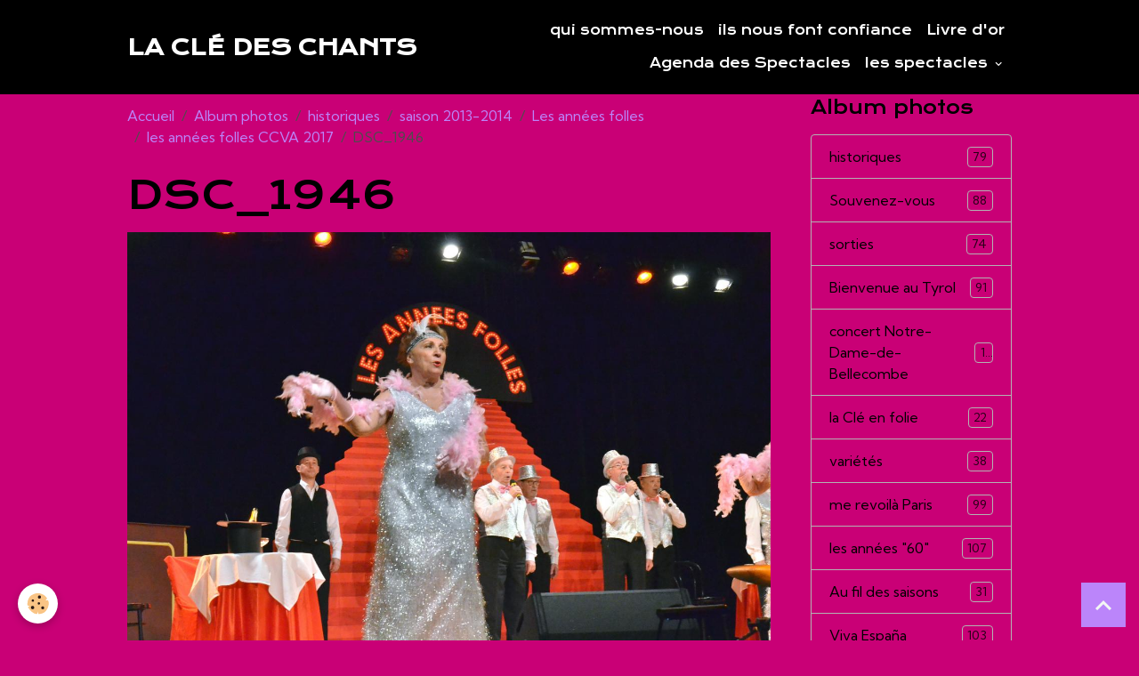

--- FILE ---
content_type: text/html; charset=UTF-8
request_url: http://www.lacledeschants.com/album/historiques/saison-2013-2014/les-annees-folles/les-annees-folles-ccva-2017/dsc-1946.html
body_size: 58788
content:

<!DOCTYPE html>
<html lang="fr">
    <head>
        <title>DSC_1946</title>
        <meta name="theme-color" content="rgb(0, 0, 0)">
        <meta name="msapplication-navbutton-color" content="rgb(0, 0, 0)">
        <!-- METATAGS -->
        <!-- rebirth / basic -->
<!--[if IE]>
<meta http-equiv="X-UA-Compatible" content="IE=edge">
<![endif]-->
<meta charset="utf-8">
<meta name="viewport" content="width=device-width, initial-scale=1, shrink-to-fit=no">
    <link rel="image_src" href="http://www.lacledeschants.com/medias/album/dsc-1946.jpg" />
    <meta property="og:image" content="http://www.lacledeschants.com/medias/album/dsc-1946.jpg" />
    <link rel="canonical" href="http://www.lacledeschants.com/album/historiques/saison-2013-2014/les-annees-folles/les-annees-folles-ccva-2017/dsc-1946.html">
<meta name="generator" content="e-monsite (e-monsite.com)">


<link href="https://fonts.googleapis.com/css?family=Krona%20One:300,400,700%7CKumbh%20Sans:300,400,700&amp;display=swap" rel="stylesheet">



<link href="//www.lacledeschants.com/themes/combined.css?v=6_1642769533_138" rel="stylesheet">


<link rel="preload" href="//www.lacledeschants.com/medias/static/themes/bootstrap_v4/js/jquery-3.6.3.min.js?v=26012023" as="script">
<script src="//www.lacledeschants.com/medias/static/themes/bootstrap_v4/js/jquery-3.6.3.min.js?v=26012023"></script>
<link rel="preload" href="//www.lacledeschants.com/medias/static/themes/bootstrap_v4/js/popper.min.js?v=31012023" as="script">
<script src="//www.lacledeschants.com/medias/static/themes/bootstrap_v4/js/popper.min.js?v=31012023"></script>
<link rel="preload" href="//www.lacledeschants.com/medias/static/themes/bootstrap_v4/js/bootstrap.min.js?v=31012023" as="script">
<script src="//www.lacledeschants.com/medias/static/themes/bootstrap_v4/js/bootstrap.min.js?v=31012023"></script>
<script src="//www.lacledeschants.com/themes/combined.js?v=6_1642769533_138&lang=fr"></script>
<script type="application/ld+json">
    {
        "@context" : "https://schema.org/",
        "@type" : "WebSite",
        "name" : "La Clé des Chants",
        "url" : "http://www.lacledeschants.com/"
    }
</script>




        <!-- //METATAGS -->
            <script src="//www.lacledeschants.com/medias/static/js/rgpd-cookies/jquery.rgpd-cookies.js?v=759"></script>
    <script>
                                    $(document).ready(function() {
            $.RGPDCookies({
                theme: 'bootstrap_v4',
                site: 'www.lacledeschants.com',
                privacy_policy_link: '/about/privacypolicy/',
                cookies: [{"id":null,"favicon_url":"https:\/\/ssl.gstatic.com\/analytics\/20210414-01\/app\/static\/analytics_standard_icon.png","enabled":true,"model":"google_analytics","title":"Google Analytics","short_description":"Permet d'analyser les statistiques de consultation de notre site","long_description":"Indispensable pour piloter notre site internet, il permet de mesurer des indicateurs comme l\u2019affluence, les produits les plus consult\u00e9s, ou encore la r\u00e9partition g\u00e9ographique des visiteurs.","privacy_policy_url":"https:\/\/support.google.com\/analytics\/answer\/6004245?hl=fr","slug":"google-analytics"},{"id":null,"favicon_url":"","enabled":true,"model":"addthis","title":"AddThis","short_description":"Partage social","long_description":"Nous utilisons cet outil afin de vous proposer des liens de partage vers des plateformes tiers comme Twitter, Facebook, etc.","privacy_policy_url":"https:\/\/www.oracle.com\/legal\/privacy\/addthis-privacy-policy.html","slug":"addthis"}],
                modal_title: 'Gestion\u0020des\u0020cookies',
                modal_description: 'd\u00E9pose\u0020des\u0020cookies\u0020pour\u0020am\u00E9liorer\u0020votre\u0020exp\u00E9rience\u0020de\u0020navigation,\nmesurer\u0020l\u0027audience\u0020du\u0020site\u0020internet,\u0020afficher\u0020des\u0020publicit\u00E9s\u0020personnalis\u00E9es,\nr\u00E9aliser\u0020des\u0020campagnes\u0020cibl\u00E9es\u0020et\u0020personnaliser\u0020l\u0027interface\u0020du\u0020site.',
                privacy_policy_label: 'Consulter\u0020la\u0020politique\u0020de\u0020confidentialit\u00E9',
                check_all_label: 'Tout\u0020cocher',
                refuse_button: 'Refuser',
                settings_button: 'Param\u00E9trer',
                accept_button: 'Accepter',
                callback: function() {
                    // website google analytics case (with gtag), consent "on the fly"
                    if ('gtag' in window && typeof window.gtag === 'function') {
                        if (window.jsCookie.get('rgpd-cookie-google-analytics') === undefined
                            || window.jsCookie.get('rgpd-cookie-google-analytics') === '0') {
                            gtag('consent', 'update', {
                                'ad_storage': 'denied',
                                'analytics_storage': 'denied'
                            });
                        } else {
                            gtag('consent', 'update', {
                                'ad_storage': 'granted',
                                'analytics_storage': 'granted'
                            });
                        }
                    }
                }
            });
        });
    </script>
        <script async src="https://www.googletagmanager.com/gtag/js?id=G-4VN4372P6E"></script>
<script>
    window.dataLayer = window.dataLayer || [];
    function gtag(){dataLayer.push(arguments);}
    
    gtag('consent', 'default', {
        'ad_storage': 'denied',
        'analytics_storage': 'denied'
    });
    
    gtag('js', new Date());
    gtag('config', 'G-4VN4372P6E');
</script>

                                    </head>
    <body id="album_run_historiques_saison-2013-2014_les-annees-folles_les-annees-folles-ccva-2017_dsc-1946" data-template="default">
        

                <!-- BRAND TOP -->
        
        <!-- NAVBAR -->
                                                                <nav class="navbar navbar-expand-lg " id="navbar" data-animation="sliding">
                        <div class="container">
                                                                    <a aria-label="brand" class="navbar-brand d-inline-flex align-items-center" href="http://www.lacledeschants.com/">
                                                                        <span class="brand-titles d-lg-flex flex-column align-items-start">
                            <span class="brand-title d-inline-block">La Clé des Chants</span>
                                                    </span>
                                            </a>
                                                    <button id="buttonBurgerMenu" title="BurgerMenu" class="navbar-toggler collapsed" type="button" data-toggle="collapse" data-target="#menu">
                    <span></span>
                    <span></span>
                    <span></span>
                    <span></span>
                </button>
                <div class="collapse navbar-collapse flex-lg-grow-0 ml-lg-auto" id="menu">
                                                                                                                <ul class="navbar-nav navbar-menu nav-all nav-all-right">
                                                                                                                                                                                            <li class="nav-item" data-index="1">
                            <a class="nav-link" href="http://www.lacledeschants.com/pages/qui-sommes-nous-1.html">
                                                                qui sommes-nous
                            </a>
                                                                                </li>
                                                                                                                                                                                            <li class="nav-item" data-index="2">
                            <a class="nav-link" href="http://www.lacledeschants.com/pages/ils-nous-font-confiance.html">
                                                                ils nous font confiance
                            </a>
                                                                                </li>
                                                                                                                                                                                            <li class="nav-item" data-index="3">
                            <a class="nav-link" href="http://www.lacledeschants.com/livredor/">
                                                                Livre d'or
                            </a>
                                                                                </li>
                                                                                                                                                                                            <li class="nav-item" data-index="4">
                            <a class="nav-link" href="http://www.lacledeschants.com/agenda/">
                                                                Agenda des Spectacles
                            </a>
                                                                                </li>
                                                                                                                                                                                                                                                                            <li class="nav-item dropdown" data-index="5">
                            <a class="nav-link dropdown-toggle" href="http://www.lacledeschants.com/album/">
                                                                les spectacles
                            </a>
                                                                                        <div class="collapse dropdown-menu">
                                    <ul class="list-unstyled">
                                                                                                                                                                                                                                                                                                                                                                                                                <li class="dropdown">
                                                <a class="dropdown-item dropdown-toggle" href="http://www.lacledeschants.com/album/historiques/">
                                                    historiques
                                                </a>
                                                                                                                                                    <div class="collapse dropdown-menu dropdown-submenu">
                                                        <ul class="list-unstyled">
                                                                                                                            <li>
                                                                    <a class="dropdown-item" href="http://www.lacledeschants.com/album/historiques/saison-2012-2013-1/">saison 2012-2013</a>
                                                                </li>
                                                                                                                            <li>
                                                                    <a class="dropdown-item" href="http://www.lacledeschants.com/album/historiques/saison-2013-2014/">saison 2013-2014</a>
                                                                </li>
                                                                                                                        <li class="dropdown-menu-root">
                                                                <a class="dropdown-item" href="http://www.lacledeschants.com/album/historiques/">historiques</a>
                                                            </li>
                                                        </ul>
                                                    </div>
                                                                                            </li>
                                                                                                                                                                                                                                                                                                                                                                                                                <li class="dropdown">
                                                <a class="dropdown-item dropdown-toggle" href="http://www.lacledeschants.com/album/souvenez-vous/">
                                                    Souvenez-vous
                                                </a>
                                                                                                                                                    <div class="collapse dropdown-menu dropdown-submenu">
                                                        <ul class="list-unstyled">
                                                                                                                            <li>
                                                                    <a class="dropdown-item" href="http://www.lacledeschants.com/album/souvenez-vous/souvenez-vous-vonnas-2015/">souvenez-vous Vonnas 2015</a>
                                                                </li>
                                                                                                                            <li>
                                                                    <a class="dropdown-item" href="http://www.lacledeschants.com/album/souvenez-vous/souvenez-vous-miribel-1/">souvenez-vous Miribel</a>
                                                                </li>
                                                                                                                        <li class="dropdown-menu-root">
                                                                <a class="dropdown-item" href="http://www.lacledeschants.com/album/souvenez-vous/">Souvenez-vous</a>
                                                            </li>
                                                        </ul>
                                                    </div>
                                                                                            </li>
                                                                                                                                                                                                                                                                                                                                                                                                                <li class="dropdown">
                                                <a class="dropdown-item dropdown-toggle" href="http://www.lacledeschants.com/album/sorties/">
                                                    sorties
                                                </a>
                                                                                                                                                    <div class="collapse dropdown-menu dropdown-submenu">
                                                        <ul class="list-unstyled">
                                                                                                                            <li>
                                                                    <a class="dropdown-item" href="http://www.lacledeschants.com/album/sorties/machon-2014/">machon 2014</a>
                                                                </li>
                                                                                                                            <li>
                                                                    <a class="dropdown-item" href="http://www.lacledeschants.com/album/sorties/repas-de-printemps/">repas de printemps</a>
                                                                </li>
                                                                                                                            <li>
                                                                    <a class="dropdown-item" href="http://www.lacledeschants.com/album/sorties/machon-de-printemps-2015/">machon de printemps 2015</a>
                                                                </li>
                                                                                                                            <li>
                                                                    <a class="dropdown-item" href="http://www.lacledeschants.com/album/sorties/journee-a-mercurol/">journée à Mercurol</a>
                                                                </li>
                                                                                                                            <li>
                                                                    <a class="dropdown-item" href="http://www.lacledeschants.com/album/sorties/anniv-christian/">anniv Christian</a>
                                                                </li>
                                                                                                                            <li>
                                                                    <a class="dropdown-item" href="http://www.lacledeschants.com/album/sorties/forum-2015/">Forum 2015</a>
                                                                </li>
                                                                                                                        <li class="dropdown-menu-root">
                                                                <a class="dropdown-item" href="http://www.lacledeschants.com/album/sorties/">sorties</a>
                                                            </li>
                                                        </ul>
                                                    </div>
                                                                                            </li>
                                                                                                                                                                                                                                                                                                                                                                                                                <li class="dropdown">
                                                <a class="dropdown-item dropdown-toggle" href="http://www.lacledeschants.com/album/bienvenue-au-tyrol/">
                                                    Bienvenue au Tyrol
                                                </a>
                                                                                                                                                    <div class="collapse dropdown-menu dropdown-submenu">
                                                        <ul class="list-unstyled">
                                                                                                                            <li>
                                                                    <a class="dropdown-item" href="http://www.lacledeschants.com/album/bienvenue-au-tyrol/tyrol-villeurbanne/">Tyrol Villeurbanne</a>
                                                                </li>
                                                                                                                            <li>
                                                                    <a class="dropdown-item" href="http://www.lacledeschants.com/album/bienvenue-au-tyrol/tyrol-alcr/">Tyrol ALCR</a>
                                                                </li>
                                                                                                                        <li class="dropdown-menu-root">
                                                                <a class="dropdown-item" href="http://www.lacledeschants.com/album/bienvenue-au-tyrol/">Bienvenue au Tyrol</a>
                                                            </li>
                                                        </ul>
                                                    </div>
                                                                                            </li>
                                                                                                                                                                                                                                                                    <li>
                                                <a class="dropdown-item" href="http://www.lacledeschants.com/album/concert-notre-dame-de-bellecombe/">
                                                    concert Notre-Dame-de-Bellecombe
                                                </a>
                                                                                                                                            </li>
                                                                                                                                                                                                                                                                    <li>
                                                <a class="dropdown-item" href="http://www.lacledeschants.com/album/la-cle-en-folie/">
                                                    la Clé en folie
                                                </a>
                                                                                                                                            </li>
                                                                                                                                                                                                                                                                    <li>
                                                <a class="dropdown-item" href="http://www.lacledeschants.com/album/varietes/">
                                                    variétés
                                                </a>
                                                                                                                                            </li>
                                                                                                                                                                                                                                                                                                                                                                                                                <li class="dropdown">
                                                <a class="dropdown-item dropdown-toggle" href="http://www.lacledeschants.com/album/me-revoila-paris/">
                                                    me revoilà Paris
                                                </a>
                                                                                                                                                    <div class="collapse dropdown-menu dropdown-submenu">
                                                        <ul class="list-unstyled">
                                                                                                                            <li>
                                                                    <a class="dropdown-item" href="http://www.lacledeschants.com/album/me-revoila-paris/me-revoila-paris-ccva-mars-2016/">Me revoilà Paris CCVA   mars 2016</a>
                                                                </li>
                                                                                                                        <li class="dropdown-menu-root">
                                                                <a class="dropdown-item" href="http://www.lacledeschants.com/album/me-revoila-paris/">me revoilà Paris</a>
                                                            </li>
                                                        </ul>
                                                    </div>
                                                                                            </li>
                                                                                                                                                                                                                                                                                                                                                                                                                <li class="dropdown">
                                                <a class="dropdown-item dropdown-toggle" href="http://www.lacledeschants.com/album/les-annees-60/">
                                                    les années "60"
                                                </a>
                                                                                                                                                    <div class="collapse dropdown-menu dropdown-submenu">
                                                        <ul class="list-unstyled">
                                                                                                                            <li>
                                                                    <a class="dropdown-item" href="http://www.lacledeschants.com/album/les-annees-60/les-annees-60-montluel-2017/">"Les  années 60" Montluel 2017</a>
                                                                </li>
                                                                                                                        <li class="dropdown-menu-root">
                                                                <a class="dropdown-item" href="http://www.lacledeschants.com/album/les-annees-60/">les années "60"</a>
                                                            </li>
                                                        </ul>
                                                    </div>
                                                                                            </li>
                                                                                                                                                                                                                                                                    <li>
                                                <a class="dropdown-item" href="http://www.lacledeschants.com/album/au-fil-des-saisons/">
                                                    Au fil des saisons
                                                </a>
                                                                                                                                            </li>
                                                                                                                                                                                                                                                                                                                                                                                                                <li class="dropdown">
                                                <a class="dropdown-item dropdown-toggle" href="http://www.lacledeschants.com/album/viva-espana/">
                                                    Viva España
                                                </a>
                                                                                                                                                    <div class="collapse dropdown-menu dropdown-submenu">
                                                        <ul class="list-unstyled">
                                                                                                                            <li>
                                                                    <a class="dropdown-item" href="http://www.lacledeschants.com/album/viva-espana/italia-bella/">Italia Bella</a>
                                                                </li>
                                                                                                                        <li class="dropdown-menu-root">
                                                                <a class="dropdown-item" href="http://www.lacledeschants.com/album/viva-espana/">Viva España</a>
                                                            </li>
                                                        </ul>
                                                    </div>
                                                                                            </li>
                                                                                                                                                                                                                                                                    <li>
                                                <a class="dropdown-item" href="http://www.lacledeschants.com/album/noel-2017/">
                                                    Noël 2016
                                                </a>
                                                                                                                                            </li>
                                                                                                                                                                                                                                                                    <li>
                                                <a class="dropdown-item" href="http://www.lacledeschants.com/album/35-ans-de-chansons/">
                                                    35 ans de chansons
                                                </a>
                                                                                                                                            </li>
                                                                                                                                                                                                                                                                    <li>
                                                <a class="dropdown-item" href="http://www.lacledeschants.com/album/italia-bella/">
                                                    Italia Bella
                                                </a>
                                                                                                                                            </li>
                                                                                                                                                                                                                                                                    <li>
                                                <a class="dropdown-item" href="http://www.lacledeschants.com/album/tais-toi-marseille/">
                                                    C'est toi Marseille
                                                </a>
                                                                                                                                            </li>
                                                                                                                                                                                                                                                                    <li>
                                                <a class="dropdown-item" href="http://www.lacledeschants.com/album/chanteurs-disparus/">
                                                    Chanteurs disparus
                                                </a>
                                                                                                                                            </li>
                                                                                                                                                                                                                                                                    <li>
                                                <a class="dropdown-item" href="http://www.lacledeschants.com/album/la-cle-en-liberte/">
                                                    la clé en liberté
                                                </a>
                                                                                                                                            </li>
                                                                                                                                                                                                                                                                                                                                                                                                                <li class="dropdown">
                                                <a class="dropdown-item dropdown-toggle" href="http://www.lacledeschants.com/album/saison-2018-2019/">
                                                    saison 2018 2019
                                                </a>
                                                                                                                                                    <div class="collapse dropdown-menu dropdown-submenu">
                                                        <ul class="list-unstyled">
                                                                                                                            <li>
                                                                    <a class="dropdown-item" href="http://www.lacledeschants.com/album/saison-2018-2019/plaisirs-d-automne/">Plaisirs d'automne</a>
                                                                </li>
                                                                                                                            <li>
                                                                    <a class="dropdown-item" href="http://www.lacledeschants.com/album/saison-2018-2019/voyage-de-noces/">Voyage de noces</a>
                                                                </li>
                                                                                                                            <li>
                                                                    <a class="dropdown-item" href="http://www.lacledeschants.com/album/saison-2018-2019/noel-blanc/">Noël blanc</a>
                                                                </li>
                                                                                                                        <li class="dropdown-menu-root">
                                                                <a class="dropdown-item" href="http://www.lacledeschants.com/album/saison-2018-2019/">saison 2018 2019</a>
                                                            </li>
                                                        </ul>
                                                    </div>
                                                                                            </li>
                                                                                                                                                                                                                                                                                                                                                                                                                <li class="dropdown">
                                                <a class="dropdown-item dropdown-toggle" href="http://www.lacledeschants.com/album/saison-2019-2020/">
                                                    saison 2019 2020
                                                </a>
                                                                                                                                                    <div class="collapse dropdown-menu dropdown-submenu">
                                                        <ul class="list-unstyled">
                                                                                                                            <li>
                                                                    <a class="dropdown-item" href="http://www.lacledeschants.com/album/saison-2019-2020/la-balade-des-gones/">La balade des gones</a>
                                                                </li>
                                                                                                                            <li>
                                                                    <a class="dropdown-item" href="http://www.lacledeschants.com/album/saison-2019-2020/operettes/">opérettes</a>
                                                                </li>
                                                                                                                        <li class="dropdown-menu-root">
                                                                <a class="dropdown-item" href="http://www.lacledeschants.com/album/saison-2019-2020/">saison 2019 2020</a>
                                                            </li>
                                                        </ul>
                                                    </div>
                                                                                            </li>
                                                                                <li class="dropdown-menu-root">
                                            <a class="dropdown-item" href="http://www.lacledeschants.com/album/">les spectacles</a>
                                        </li>
                                    </ul>
                                </div>
                                                    </li>
                                    </ul>
            
                                    
                    
                                        
                    
                                    </div>
                        </div>
                    </nav>

        <!-- HEADER -->
                                                                            <header id="header" class="container">
                                </header>
                <!-- //HEADER -->

        <!-- WRAPPER -->
                                                            <div id="wrapper" class="container">

                        <div class="row align-items-lg-start">
                            <main id="main" class="col-lg-9">

                                                                            <ol class="breadcrumb">
                                    <li class="breadcrumb-item"><a href="http://www.lacledeschants.com/">Accueil</a></li>
                                                <li class="breadcrumb-item"><a href="http://www.lacledeschants.com/album/">Album  photos</a></li>
                                                <li class="breadcrumb-item"><a href="http://www.lacledeschants.com/album/historiques/">historiques</a></li>
                                                <li class="breadcrumb-item"><a href="http://www.lacledeschants.com/album/historiques/saison-2013-2014/">saison 2013-2014</a></li>
                                                <li class="breadcrumb-item"><a href="http://www.lacledeschants.com/album/historiques/saison-2013-2014/les-annees-folles/">Les années folles</a></li>
                                                <li class="breadcrumb-item"><a href="http://www.lacledeschants.com/album/historiques/saison-2013-2014/les-annees-folles/les-annees-folles-ccva-2017/">les années folles CCVA 2017</a></li>
                                                <li class="breadcrumb-item active">DSC_1946</li>
                        </ol>

    <script type="application/ld+json">
        {
            "@context": "https://schema.org",
            "@type": "BreadcrumbList",
            "itemListElement": [
                                {
                    "@type": "ListItem",
                    "position": 1,
                    "name": "Accueil",
                    "item": "http://www.lacledeschants.com/"
                  },                                {
                    "@type": "ListItem",
                    "position": 2,
                    "name": "Album  photos",
                    "item": "http://www.lacledeschants.com/album/"
                  },                                {
                    "@type": "ListItem",
                    "position": 3,
                    "name": "historiques",
                    "item": "http://www.lacledeschants.com/album/historiques/"
                  },                                {
                    "@type": "ListItem",
                    "position": 4,
                    "name": "saison 2013-2014",
                    "item": "http://www.lacledeschants.com/album/historiques/saison-2013-2014/"
                  },                                {
                    "@type": "ListItem",
                    "position": 5,
                    "name": "Les années folles",
                    "item": "http://www.lacledeschants.com/album/historiques/saison-2013-2014/les-annees-folles/"
                  },                                {
                    "@type": "ListItem",
                    "position": 6,
                    "name": "les années folles CCVA 2017",
                    "item": "http://www.lacledeschants.com/album/historiques/saison-2013-2014/les-annees-folles/les-annees-folles-ccva-2017/"
                  },                                {
                    "@type": "ListItem",
                    "position": 7,
                    "name": "DSC_1946",
                    "item": "http://www.lacledeschants.com/album/historiques/saison-2013-2014/les-annees-folles/les-annees-folles-ccva-2017/dsc-1946.html"
                  }                          ]
        }
    </script>
                                            
                                        
                                        
                                                            <div class="view view-album" id="view-item" data-category="les-annees-folles-ccva-2017" data-id-album="58b605ec4fa95c9d6ee0917e">
    <div class="container">
        <div class="row">
            <div class="col">
                <h1 class="view-title">DSC_1946</h1>
                
    
<div id="site-module-4e81d62c38496fde4dbcb589" class="site-module" data-itemid="4e81d62c38496fde4dbcb589" data-siteid="4e81d62946516fde4dbcf311" data-category="item"></div>


                <p class="text-center">
                    <img src="http://www.lacledeschants.com/medias/album/dsc-1946.jpg" alt="DSC_1946" class="img-fluid">
                </p>

                
                <ul class="pager">
                                            <li class="prev-page">
                            <a href="http://www.lacledeschants.com/album/historiques/saison-2013-2014/les-annees-folles/les-annees-folles-ccva-2017/dsc-1945.html" class="page-link">
                                <i class="material-icons md-chevron_left"></i>
                                <img src="http://www.lacledeschants.com/medias/album/dsc-1945.jpg?fx=c_50_50" width="50" alt="">
                            </a>
                        </li>
                                        <li>
                        <a href="http://www.lacledeschants.com/album/historiques/saison-2013-2014/les-annees-folles/les-annees-folles-ccva-2017/" class="page-link">Retour</a>
                    </li>
                                            <li class="next-page">
                            <a href="http://www.lacledeschants.com/album/historiques/saison-2013-2014/les-annees-folles/les-annees-folles-ccva-2017/dsc-1949.html" class="page-link">
                                <img src="http://www.lacledeschants.com/medias/album/dsc-1949.jpg?fx=c_50_50" width="50" alt="">
                                <i class="material-icons md-chevron_right"></i>
                            </a>
                        </li>
                                    </ul>
            </div>
        </div>
    </div>

    
</div>


                </main>

                                <aside id="sidebar" class="col-lg-3 sticky-top">
                    <div id="sidebar-inner">
                                                                                                                                                                                                        <div id="widget-1"
                                     class="widget"
                                     data-id="widget_image_categories"
                                     data-widget-num="1">
                                            <div class="widget-title">
            <span>
                    Album photos
                </span>
                </div>
                                                                                                                            <div class="widget-content">
                                                <div class="list-group album-categories" data-addon="album">
                                    <a class="album-category list-group-item list-group-item-action d-flex align-items-center" data-category="historiques" href="http://www.lacledeschants.com/album/historiques/">
                                historiques
                <span class="badge ml-auto badge-count">79</span>
            </a>
                                            <a class="album-category list-group-item list-group-item-action d-flex align-items-center" data-category="souvenez-vous" href="http://www.lacledeschants.com/album/souvenez-vous/">
                                Souvenez-vous
                <span class="badge ml-auto badge-count">88</span>
            </a>
                                            <a class="album-category list-group-item list-group-item-action d-flex align-items-center" data-category="sorties" href="http://www.lacledeschants.com/album/sorties/">
                                sorties
                <span class="badge ml-auto badge-count">74</span>
            </a>
                                            <a class="album-category list-group-item list-group-item-action d-flex align-items-center" data-category="bienvenue-au-tyrol" href="http://www.lacledeschants.com/album/bienvenue-au-tyrol/">
                                Bienvenue au Tyrol
                <span class="badge ml-auto badge-count">91</span>
            </a>
                                            <a class="album-category list-group-item list-group-item-action d-flex align-items-center" data-category="concert-notre-dame-de-bellecombe" href="http://www.lacledeschants.com/album/concert-notre-dame-de-bellecombe/">
                                concert Notre-Dame-de-Bellecombe
                <span class="badge ml-auto badge-count">16</span>
            </a>
                                            <a class="album-category list-group-item list-group-item-action d-flex align-items-center" data-category="la-cle-en-folie" href="http://www.lacledeschants.com/album/la-cle-en-folie/">
                                la Clé en folie
                <span class="badge ml-auto badge-count">22</span>
            </a>
                                            <a class="album-category list-group-item list-group-item-action d-flex align-items-center" data-category="varietes" href="http://www.lacledeschants.com/album/varietes/">
                                variétés
                <span class="badge ml-auto badge-count">38</span>
            </a>
                                            <a class="album-category list-group-item list-group-item-action d-flex align-items-center" data-category="me-revoila-paris" href="http://www.lacledeschants.com/album/me-revoila-paris/">
                                me revoilà Paris
                <span class="badge ml-auto badge-count">99</span>
            </a>
                                            <a class="album-category list-group-item list-group-item-action d-flex align-items-center" data-category="les-annees-60" href="http://www.lacledeschants.com/album/les-annees-60/">
                                les années "60"
                <span class="badge ml-auto badge-count">107</span>
            </a>
                                            <a class="album-category list-group-item list-group-item-action d-flex align-items-center" data-category="au-fil-des-saisons" href="http://www.lacledeschants.com/album/au-fil-des-saisons/">
                                Au fil des saisons
                <span class="badge ml-auto badge-count">31</span>
            </a>
                                            <a class="album-category list-group-item list-group-item-action d-flex align-items-center" data-category="viva-espana" href="http://www.lacledeschants.com/album/viva-espana/">
                                Viva España
                <span class="badge ml-auto badge-count">103</span>
            </a>
                                            <a class="album-category list-group-item list-group-item-action d-flex align-items-center" data-category="noel-2017" href="http://www.lacledeschants.com/album/noel-2017/">
                                Noël 2016
                <span class="badge ml-auto badge-count">23</span>
            </a>
                                            <a class="album-category list-group-item list-group-item-action d-flex align-items-center" data-category="35-ans-de-chansons" href="http://www.lacledeschants.com/album/35-ans-de-chansons/">
                                35 ans de chansons
                <span class="badge ml-auto badge-count">75</span>
            </a>
                                            <a class="album-category list-group-item list-group-item-action d-flex align-items-center" data-category="italia-bella" href="http://www.lacledeschants.com/album/italia-bella/">
                                Italia Bella
                <span class="badge ml-auto badge-count">51</span>
            </a>
                                            <a class="album-category list-group-item list-group-item-action d-flex align-items-center" data-category="tais-toi-marseille" href="http://www.lacledeschants.com/album/tais-toi-marseille/">
                                C'est toi Marseille
                <span class="badge ml-auto badge-count">53</span>
            </a>
                                            <a class="album-category list-group-item list-group-item-action d-flex align-items-center" data-category="chanteurs-disparus" href="http://www.lacledeschants.com/album/chanteurs-disparus/">
                                Chanteurs disparus
                <span class="badge ml-auto badge-count">51</span>
            </a>
                                            <a class="album-category list-group-item list-group-item-action d-flex align-items-center" data-category="la-cle-en-liberte" href="http://www.lacledeschants.com/album/la-cle-en-liberte/">
                                la clé en liberté
                <span class="badge ml-auto badge-count">13</span>
            </a>
                                            <a class="album-category list-group-item list-group-item-action d-flex align-items-center" data-category="saison-2018-2019" href="http://www.lacledeschants.com/album/saison-2018-2019/">
                                saison 2018 2019
                <span class="badge ml-auto badge-count">113</span>
            </a>
                                            <a class="album-category list-group-item list-group-item-action d-flex align-items-center" data-category="saison-2019-2020" href="http://www.lacledeschants.com/album/saison-2019-2020/">
                                saison 2019 2020
                <span class="badge ml-auto badge-count">89</span>
            </a>
                        </div>
                                            </div>
                                                                                                            </div>
                                                                                                                                                                                                                                                                                                                                <div id="widget-2"
                                     class="widget"
                                     data-id="widget_event_categories"
                                     data-widget-num="2">
                                            <div class="widget-title">
            <span>
                    Agenda
                </span>
                </div>
                                                                                                                            <div class="widget-content">
                                                <div class="list-group agenda-categories" data-addon="agenda">
            <a class="list-group-item list-group-item-action" href="http://www.lacledeschants.com/agenda/">Agenda des Spectacles.</a>
    </div>

                                            </div>
                                                                                                            </div>
                                                                                                                                                                                    </div>
                </aside>
            </div>
                    </div>
        <!-- //WRAPPER -->

                <footer id="footer">
                            
<div id="rows-6023ab048b0482b3db468435" class="rows" data-total-pages="1" data-current-page="1">
                            
                        
                                                                                        
                                                                
                
                        
                
                
                                    
                
                                
        
                                    <div id="row-6023ab048b0482b3db468435-1" class="row-container pos-1 page_1 container">
                    <div class="row-content">
                                                                                <div class="row" data-role="line">
                                    
                                                                                
                                                                                                                                                                                                            
                                                                                                                                                                
                                                                                
                                                                                
                                                                                                                        
                                                                                
                                                                                                                                                                            
                                                                                        <div data-role="cell" data-size="lg" id="cell-5e85fbcdd7eb65c0870a85c4" class="col">
                                               <div class="col-content col-no-widget">                                                        <p>&nbsp;&nbsp;&nbsp;&nbsp;&nbsp;&nbsp;&nbsp;&nbsp;&nbsp;</p>
<p>&nbsp;&nbsp;&nbsp;&nbsp;&nbsp;&nbsp;&nbsp;&nbsp;&nbsp;&nbsp;&nbsp;&nbsp;</p>
                                                                                                    </div>
                                            </div>
                                                                                                                                                        </div>
                                            </div>
                                    </div>
                        </div>

                        <div class="container">
                
                
                            </div>

                            <ul id="legal-mentions" class="footer-mentions">
    
    
    
    
    
            <li><button id="cookies" type="button" aria-label="Gestion des cookies">Gestion des cookies</button></li>
    </ul>
                    </footer>
        
        
        
            

 
    
						 	 





                <button id="scroll-to-top" class="d-none d-sm-inline-block" type="button" aria-label="Scroll top" onclick="$('html, body').animate({ scrollTop:0}, 600);">
            <i class="material-icons md-lg md-expand_less"></i>
        </button>
        
            </body>
</html>
